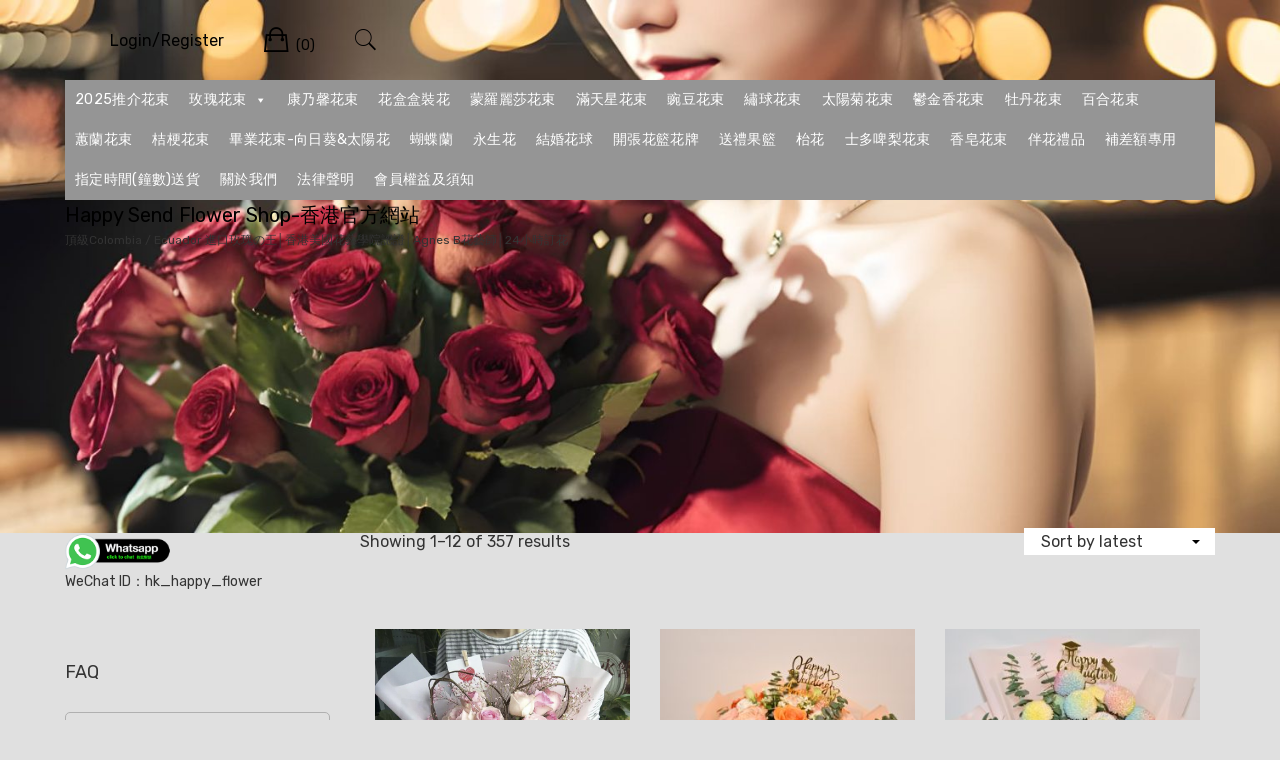

--- FILE ---
content_type: application/javascript; charset=utf-8
request_url: https://penguin100hk.synology.me/wordpress/wp-content/themes/leto/js/main.js?ver=20171108
body_size: 4329
content:
( function( $ ) {
	'use strict';

	// Global
	var $win = $( window ),
		$doc = $( document ),
		$body = $( 'body' );

	// AnimationFrame
	window.requestAnimationFrame = window.requestAnimationFrame || window.mozRequestAnimationFrame || window.webkitRequestAnimationFrame || window.msRequestAnimationFrame || function(f){setTimeout(f, 1000/60)};

	// Parallax
	function cainParallax() {
		$( '.cain-parallax' ).each( function( el ) {
			var i = el + 1;
			var moveImage = $(this);
			var viewableOffset = moveImage.offset().top - $win.scrollTop();
			moveImage.css("transform", "translateY(" + viewableOffset * .1 + "px" + ") translateZ(0px)");
		} );
	}

	function mainPreloader() {
		var $mainPreloader = $( '.main-preloader' );
		if ( $mainPreloader.length ) {
			$mainPreloader.addClass( 'window-is-loaded' );
			setTimeout(function () {
				$mainPreloader.remove();
			}, 650);
		}
	}

	function socialLinks() {
		$( '.social-media-list li a' ).attr( 'target', '_blank' );
	}

	// Header sticky
	function headerSticky() {
		if ( $( '.header-navigation' ).hasClass( 'header-floating' ) ) {
			var $headerNavOffset = $( '.header-floating-trigger' ).offset().top;
			var $headerNav = $( '.header-navigation' );
			var $headerNavHeight = $headerNav.outerHeight( true );

			if ( $win.scrollTop() > $headerNavOffset - $body.offset().top ) {
				if ( $headerNav.css( 'position' ) == 'relative' || $headerNav.css( 'position' ) == 'static' ) {
					$headerNav.before( '<div class="clearfix header-floating-helper" id="header-floating-helper" style="height:' + $headerNavHeight + 'px"></div>' );
				}
				$( '.header-navigation' ).addClass( 'floating' ).css( 'top', $body.offset().top );
			} else {
				$( '.header-navigation' ).removeClass( 'floating' ).css( 'top', '' );
				$( '#header-floating-helper' ).remove();
			}
		}
	}

	function tabPaneFilter() {
		$( '.filter-tab-pane' ).on( 'click', function( e ) {
			e.preventDefault();
			$( this ).tab( 'show' );
		} );

		// Login/register form
		$( '.tabs-nav' ).on( 'click', function( e ) {
			e.preventDefault();
			$( this ).tab( 'show' );
		} );
	}


	// Section fullwidth based on siteorigin page builder
	function sectionStretch() {
		var e = $("body");

		$(".panels-stretch.panel-row-style").each(function() {
			var r = $(this);
			r.css({
				"margin-left": 0,
				"margin-right": 0,
				"padding-left": 0,
				"padding-right": 0
			});

			var i = r.offset().left - e.offset().left,
			n = e.outerWidth() - i - r.parent().outerWidth();

			r.css({
				"margin-left": -i,
				"margin-right": -n,
				"padding-left": "full" === r.data("stretch-type") ? i : 0,
				"padding-right": "full" === r.data("stretch-type") ? n : 0
			});

			var a = r.find("> .panel-grid-cell");
			"full-stretched" === r.data("stretch-type") && 1 === a.length && a.css({
				"padding-left": 0,
				"padding-right": 0
			}), r.css({
				"border-left": 0,
				"border-right": 0
			})
		}), $(".panels-stretch.panel-row-style").length && $(window).trigger("panelsStretchRows")
	}

	// Search box
	function searchBox() {
		$( '.site-header' ).on( 'click', '.toggle-search-box', function( e ) {
			e.preventDefault();
			$( 'body' ).addClass( 'search-box-active' );
		} );

		$( '.search-box' ).on( 'click', '.close-search-box', function() {
			$( 'body' ).removeClass( 'search-box-active' );
		} );
	}

	// Canvas menu
	function sideMenu() {
		$( '.site-header' ).on( 'click', '.toggle-side-menu', function( e ) {
			e.preventDefault();
			$( 'body' ).addClass( 'side-menu-active' );
		} );

		$( '.side-menu-close, .side-menu-overlay' ).on( 'click', function() {
			$( 'body' ).removeClass( 'side-menu-active' );
		} );

		// Side menu navigation toggle
		$( '.side-menu' ).on( 'click', '.subnav-toggle', function( e ) {
			e.preventDefault();
			$( this ).toggleClass( 'open' ).next( '.sub-menu' ).slideToggle();
		} );
	}

	// Mobile Menu
	function mobileMenu() {
		$( '.site-header' ).on( 'click', '.toggle-mobile-menu', function( e ) {
			e.preventDefault();
			$( 'body' ).toggleClass( 'mobile-menu-active' );

			var headerHeight = $( '.site-header' ).outerHeight();
			$( '.mobile-menu' ).css( 'top', headerHeight );
		} );


		var hasChildMenu = $( '.mobile-menu' ).find('li:has(ul)');
		hasChildMenu.children('a').after('<span class="subnav-toggle"></span>');

		// Mobile menu navigation toggle
		$( '.mobile-menu' ).on( 'click', '.subnav-toggle', function( e ) {
			e.preventDefault();
			$( this ).toggleClass( 'open' ).next( '.sub-menu' ).slideToggle();
		} );
	}
	

	// Product quickview
	function productQuickView() {
		if ( $.fn.magnificPopup ) {

			$( '.woocommerce .products li.product, .filter-product-section .product, .best-seller-products .product' ).each(function(i) {
				$( this ).find( '#modal-quickview' ).attr('id', 'modal-quickview-' + i);
				$( this ).find( '.product-quickview' ).attr('href', '#modal-quickview-' + i);
			});

			$( '.product-quickview' ).magnificPopup( {
				type: 'inline', 
				preloader: true, 
				tLoading: '',
				closeBtnInside: true,
				removalDelay: 200,
				mainClass: 'modal-quickview',
			  	callbacks: {
				    open: function() {
						$( '.quickview-gallery' ).slick("refresh");
				    },	
			    }			
			} );
		}
	}

	// inc and dec product input
	function productIncDec() {
		$( 'body' ).on( 'click', '.q-plus, .q-min', function( e ) {
			e.preventDefault();
			var $qty = $( this ).closest( '.quantity' ).find( '.qty' ),
				currentVal = parseInt( $qty.val() ),
				isAdd = $( this ).hasClass( 'add' );

			!isNaN( currentVal ) && $qty.val( isAdd ? ++currentVal : ( currentVal > 0 ? --currentVal : currentVal ) );
		} );
	}

	// show product filter
	function showFilterContent() {
		// Top toolbar
		$( '.shop-filter-toolbar' ).on( 'click', '.show-filters', function( e ) {
			e.preventDefault();

			$( this ).toggleClass( 'filter-active' );
			$( '.shop-filter-content' ).toggleClass( 'active' ).slideToggle();
		} );

		// Filter popup
		$( '.shop-filter-bottom' ).on( 'click', '.toggle-filter-popup', function( e ) {
			e.preventDefault();
			$body.addClass( 'filter-popup-active' );

			var paddingTop = $( '.site-header' ).outerHeight( true );
			$( '.shop-filter-popup' ).css( { 'padding-top': paddingTop } );
		} );

		$( '.shop-filter-popup' ).on( 'click', '.close-filter-popup', function() {
			$body.removeClass( 'filter-popup-active' );
		} );
	}

	function accordionFilter() {
		// Shop filter content
		$( '.shop-filter-content' ).on( 'click', '.widget-title', function( e ) {
			if ( $( '.shop-filter-content' ).hasClass( 'mobile-active' )  ) {
				e.preventDefault();
				$(this).closest('.widget').siblings().removeClass('active');
				$(this).closest('.widget').toggleClass('active');
			}
		} );

		// Shop sidebar filter
		$( '.shop-sidebar' ).on( 'click', '.widget-title', function( e ) {
			if ( $( '.shop-sidebar' ).hasClass( 'mobile-active' )  ) {
				e.preventDefault();
				$(this).closest('.widget').siblings().removeClass('active');
				$(this).closest('.widget').toggleClass('active');
			}
		} );

		// Popup filter
		$( '.shop-filter-popup' ).on( 'click', '.widget-title', function( e ) {
			if ( $( '.shop-filter-popup' ).hasClass( 'mobile-active' )  ) {
				e.preventDefault();
				$(this).closest('.widget').siblings().removeClass('active');
				$(this).closest('.widget').toggleClass('active');
			}
		} );
	}

/*
	function priceFilter() {
		$( '.price_slider' ).slider( {
			range: true,
			min: 0,
			max: 490,
			values: [ 0, 490 ],
			slide: function( event, ui ) {
				$( '.price_label' ).html( '<span class="from">$' + ui.values[ 0 ] + '</span> - <span class="to">$' + ui.values[ 1 ] + '</span>' );
			}
		} );

		$( '.price_label' ).html( '<span class="from">$' + $( '.price_slider' ).slider( "values", 0 ) + '</span> - <span class="to">$' + $( '.price_slider' ).slider( "values", 1 ) + '</span>' );
	}
	*/

	function selectFilterList() {
		$( '.shop-filter-popup' ).on( 'click', 'ul li', function( e ) {
			$( this ).toggleClass( 'selected' );
		} );
	}

	function mobileActive() {
		$.each( {
			'.shop-filter-content': '',
			'.shop-sidebar': '',
			'.shop-filter-popup': '',
		}, function( element, delegate ) {
			$( element ).each( function() {
				if ( $win.width() <= 991  ) {
					$( this ).addClass( 'mobile-active' );
				} else {
					$( this ).removeClass( 'mobile-active' );
				}
			} );
		} );
	}

	// Image popup
	function imagePopup() {
		if ( $.fn.magnificPopup ) {
			$( '.entry-content .mfp-image' ).closest( 'a' ).magnificPopup( {
				type: 'image', 
				closeOnContentClick: true, 
				image: {
					verticalFit: true
				}
			} );
		}
	}

	// cainIsotope
	function cainIsotope() {
		if ( $.fn.isotope ) {

	    if ( $('.best-seller-section').length ) {

	      $('.best-seller-section:not(.wrap-best-seller-slider)').each(function() {

	        var self       = $(this);
	        var filterNav  = self.find('.best-seller-categories').find('a');

	        var projectIsotope = function($selector){

	          $selector.isotope({
	            filter: '*',
	            itemSelector: '.product.col-md-3',
	            percentPosition: true,
	            animationOptions: {
	                duration: 750,
	                easing: 'liniar',
	                queue: false,
	            }
	          });

	        }

	        self.children().find('.best-seller-products').imagesLoaded( function() {
	          projectIsotope(self.find('.best-seller-products'));
	        });

	        filterNav.click(function(){
	            var selector = $(this).attr('data-filter');
	            filterNav.parents('li').removeClass('active');
	            $(this).parents('li').addClass('active');

	            self.find('.best-seller-products').isotope({
	                filter: selector,
	                animationOptions: {
	                    duration: 750,
	                    easing: 'liniar',
	                    queue: false,
	                }
	            });

	            return false;

	        });
	      });
	    }

		// Categories
		var $categoryWrap = $( '.categories-section .list-categories-section.not-two-cols' ),
			$categoryIsotope = function() {
				$categoryWrap.isotope( {
					itemSelector: '.category-item',
					masonry: {
						columnWidth: '.category-item'
					}
				} );
			};

		if ( $.fn.imagesLoaded ) {
			$categoryWrap.imagesLoaded( $categoryIsotope );
		} else {
			$categoryIsotope.apply( this );
		}



	}
	}

	// slickSlider
	function cainSlickSlider() {
		if ( $.fn.slick ) {
			
			$( '.quickview-gallery' ).each( function() {
				$( this ).slick( {
					infinite: false,
				} );
			} );

			// Hero slider
			$( '.hero-slider' ).each( function() {
				$( this ).slick( {
					infinite: true,
					fade: true,
					cssEase: 'ease-in-out'
				} );
			} );

			// New arrival slider
			$( '.new-arrival-slider' ).each( function() {
				$( this ).slick( {
					infinite: true,
					dots: false,
					responsive: [
					{
						breakpoint: 992,
						settings: {
							dots: true,
							arrows: false,
					  	}
					},
				  ]
				} );
			} );

			// Best seller
			$( '.best-seller-slider' ).each( function() {
				$( this ).slick( {
					infinite: true,
					slidesToShow: 4,
					slidesToScroll: 4,
					dots: false,
					arrows: true,
					responsive: [
					{
						breakpoint: 992,
						settings: {
							slidesToShow: 3,
							slidesToScroll: 3
					  	}
					},
					{
						breakpoint: 768,
						settings: {
							slidesToShow: 2,
							slidesToScroll: 2
					  	}
					}
				  ]
				} );
			} );

			// Brand slider
			$( '.brand-slider' ).each( function() {
				$( this ).slick( {
					slidesToShow: 5,
					slidesToScroll: 1,
					infinite: false,
					dots: true,
					arrows: false,
					responsive: [
					{
						breakpoint: 992,
						settings: {
							slidesToShow: 3,
							slidesToScroll: 3
					  	}
					},
					{
						breakpoint: 480,
						settings: {
							slidesToShow: 2,
							slidesToScroll: 2
					  	}
					}
				  ]
				} );
			} );

			// Instagram slider
			$( '.instagram-slider' ).each( function() {
				$( this ).slick( {
					slidesToShow: 8,
					slidesToScroll: 8,
					infinite: false,
					dots: false,
					arrows: false,
					responsive: [
					{
						breakpoint: 1200,
						settings: {
							slidesToShow: 8,
							slidesToScroll: 8
					  	}
					},
					{
						breakpoint: 992,
						settings: {
							slidesToShow: 3,
							slidesToScroll: 3,
							dots: true,
					  	}
					},
					{
						breakpoint: 480,
						settings: {
							slidesToShow: 2,
							slidesToScroll: 2,
							dots: true,
					  	}
					}
				  ]
				} );
			} );

			// Product slider
			var $productGallery = $( '.woocommerce-product-gallery__wrapper' ).not( '.product-layout-2 .woocommerce-product-gallery__wrapper' ),
				$productGalleryThumb = $( '.product-thumbnails' ),
				sliderVertical = ($productGalleryThumb.data( "vertical" ) == true) ? true : false;

			$productGallery.slick( {
				slidesToShow: 1,
				slidesToScroll: 1,
				infinite: false,
				dots: false,
				asNavFor: $productGalleryThumb
			} );

			$productGalleryThumb.slick( {
				slidesToShow: 4,
				slidesToScroll: 1,
				dots: false,
				focusOnSelect: true,
				vertical: sliderVertical,
				infinite: true,
				arrows: false,
				asNavFor: $productGallery,
				responsive: [
					{
						breakpoint: 992,
						settings: {
							vertical: false,
					  	}
					}
				]
			} );

		}
	}

	// Move modal quantities
	function modalQuantities() {

		$( '.modal-cart' ).each( function() {
			var qplus = $( this ).find( '.q-plus' );
			var qmin = $( this ).find( '.q-min' );
			
			$( this ).find( '.quantity' ).append(qplus);
			$( this ).find( '.quantity' ).append(qmin);		
		} );

		var singleqplus = $( '.single-product .summary .q-plus' );
		var singleqmin = $( '.single-product .summary .q-min' );
		$( '.single-product .summary ').find( '.quantity' ).append(singleqplus);
		$( '.single-product .summary ').find( '.quantity' ).append(singleqmin);
	}

	function stickyElement() {
		if ( $.fn.theiaStickySidebar ) {
			var $heightTop = 30,
				$hasAdminbar = $( '#wpadminbar' ),
				$hasSticky = $( '.header-navigation.header-floating' );

			if ( $hasAdminbar.length && $hasSticky.length ) {
				$heightTop = 100 + $hasAdminbar.height();
			} else if ( $hasAdminbar.length && ! $hasSticky.length ) {
				$heightTop = 30 + $hasAdminbar.height();
			} else if ( ! $hasAdminbar.length && $hasSticky.length ) {
				$heightTop = 100;
			} else {
				$heightTop = $heightTop;
			}

			// Sidebar default
			$( '.product-detail-summary.sticky-element' ).theiaStickySidebar( {
				additionalMarginTop: $heightTop,
				minWidth: 992
			} );
		}
	}

	//Fitvids
	function initFitvids() {
		$( 'body' ).fitVids();
	}

	/* Function init */
	$doc.ready( function() {
		sectionStretch();
		searchBox();
		sideMenu();
		mobileMenu();
		initFitvids();
		socialLinks();
		imagePopup();
		stickyElement();

		productIncDec();
		tabPaneFilter();
		showFilterContent();
		accordionFilter();
		mobileActive();
		//priceFilter();
		selectFilterList();
		modalQuantities();
	} );

	$win.load( function() {
		mainPreloader();
		cainIsotope();
		cainSlickSlider();
		productQuickView();
		initFitvids();
	} );

	$win.scroll( function( e ) {
		headerSticky();
		requestAnimationFrame( cainParallax );
	} );

	$win.resize(function( e ) {
		sectionStretch();
		headerSticky();
		mobileActive();
	} );

} )( jQuery );
